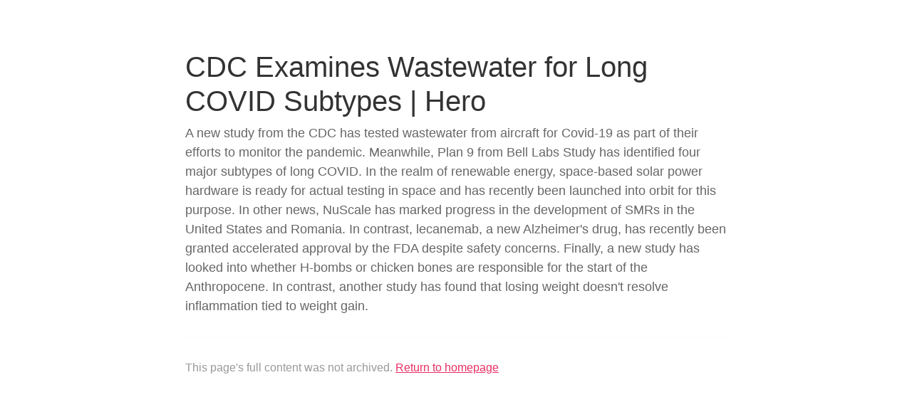

--- FILE ---
content_type: text/html; charset=utf-8
request_url: https://hero.page/news/cdc-examines-wastewater-for-long-covid-subtypes
body_size: 6720
content:
<!doctype html><html lang="en"><head>
<link rel="canonical" href="https://hero.page/news/cdc-examines-wastewater-for-long-covid-subtypes" /><meta charset="utf-8"/><link rel="icon" href="/favicon.jpg"/><meta name="viewport" content="width=device-width,initial-scale=1"/><meta name="theme-color" content="#000000"/><title>CDC Examines Wastewater for Long COVID Subtypes | Hero</title><meta name="title" content="CDC Examines Wastewater for Long COVID Subtypes | Hero" data-react-helmet="true"/><meta name="description" content="A new study from the CDC has tested wastewater from aircraft for Covid-19 as part of their efforts to monitor the pandemic. Meanwhile, Plan 9 from Bell Labs Study has identified four major subtypes of long COVID. 

In the realm of renewable energy, space-based solar power hardware is ready for actual testing in space and has recently been launched into orbit for this purpose. In other news, NuScale has marked progress in the development of SMRs in the United States and Romania. In contrast, lecanemab, a new Alzheimer's drug, has recently been granted accelerated approval by the FDA despite safety concerns. 

Finally, a new study has looked into whether H-bombs or chicken bones are responsible for the start of the Anthropocene. In contrast, another study has found that losing weight doesn't resolve inflammation tied to weight gain."/><meta property="og:title" content="CDC Examines Wastewater for Long COVID Subtypes | Hero"><meta property="og:image" content="https://news.cornell.edu/sites/default/files/styles/story_thumbnail_lg/public/2020-11/1103_covid_cover.jpg?itok=-TEj3Y91"><meta property="og:description" content="A new study from the CDC has tested wastewater from aircraft for Covid-19 as part of their efforts to monitor the pandemic. Meanwhile, Plan 9 from Bell Labs Study has identified four major subtypes of long COVID. 

In the realm of renewable energy, space-based solar power hardware is ready for actual testing in space and has recently been launched into orbit for this purpose. In other news, NuScale has marked progress in the development of SMRs in the United States and Romania. In contrast, lecanemab, a new Alzheimer's drug, has recently been granted accelerated approval by the FDA despite safety concerns. 

Finally, a new study has looked into whether H-bombs or chicken bones are responsible for the start of the Anthropocene. In contrast, another study has found that losing weight doesn't resolve inflammation tied to weight gain."><meta name="author" content="Hero Page"><meta name="twitter:card" content="summary"><meta name="twitter:site" content="@heropage_"><meta name="twitter:creator" content="@heropage_"/><meta name="twitter:title" content="CDC Examines Wastewater for Long COVID Subtypes | Hero"><meta name="twitter:description" content="A new study from the CDC has tested wastewater from aircraft for Covid-19 as part of their efforts to monitor the pandemic. Meanwhile, Plan 9 from Bell Labs Study has identified four major subtypes of long COVID. 

In the realm of renewable energy, space-based solar power hardware is ready for actual testing in space and has recently been launched into orbit for this purpose. In other news, NuScale has marked progress in the development of SMRs in the United States and Romania. In contrast, lecanemab, a new Alzheimer's drug, has recently been granted accelerated approval by the FDA despite safety concerns. 

Finally, a new study has looked into whether H-bombs or chicken bones are responsible for the start of the Anthropocene. In contrast, another study has found that losing weight doesn't resolve inflammation tied to weight gain."><meta name="twitter:image" content="https://news.cornell.edu/sites/default/files/styles/story_thumbnail_lg/public/2020-11/1103_covid_cover.jpg?itok=-TEj3Y91"><meta name="slack-app-id" content="A045PK6UNRE"><meta name="mobile-web-app-capable" content="yes"><meta name="apple-mobile-web-app-capable" content="yes"><meta name="application-name" content="Hero"><meta name="apple-mobile-web-app-title" content="Hero"><meta name="theme-color" content="#e82f64"><meta name="msapplication-navbutton-color" content="#e82f64"><meta name="apple-mobile-web-app-status-bar-style" content="black-translucent"><meta name="msapplication-starturl" content="/"><meta name="google-adsense-account" content="ca-pub-6880786555479410"><link rel="preconnect" href="https://firebase.googleapis.com"/><link rel="preconnect" href="https://firebasestorage.googleapis.com"/><link rel="preconnect" href="https://firestore.googleapis.com"/><link rel="preconnect" href="https://www.googletagmanager.com"/><link rel="apple-touch-icon" sizes="180x180" href="/apple-touch-icon.png"><link rel="icon" type="image/png" sizes="32x32" href="/favicon-32x32.png"><link rel="icon" type="image/png" sizes="16x16" href="/favicon-16x16.png"><link rel="manifest" href="/manifest.json"/><script>!function(t,h,e,j,s,n){t.hj=t.hj||function(){(t.hj.q=t.hj.q||[]).push(arguments)},t._hjSettings={hjid:3623521,hjsv:6},s=h.getElementsByTagName("head")[0],(n=h.createElement("script")).async=1,n.src="https://static.hotjar.com/c/hotjar-"+t._hjSettings.hjid+".js?sv="+t._hjSettings.hjsv,s.appendChild(n)}(window,document)</script><link href="/static/css/main.ba953ee3.css" rel="stylesheet"><style>
a, a *, [href] { pointer-events: auto !important; cursor: pointer !important; }
</style></head><body><div class="main-window" id="root">
<div style="max-width: 800px; margin: 50px auto; padding: 20px; font-family: -apple-system, BlinkMacSystemFont, 'Segoe UI', Roboto, sans-serif;">
    <h1 style="color: #333;">CDC Examines Wastewater for Long COVID Subtypes | Hero</h1>
    <p style="color: #666; font-size: 18px;">A new study from the CDC has tested wastewater from aircraft for Covid-19 as part of their efforts to monitor the pandemic. Meanwhile, Plan 9 from Bell Labs Study has identified four major subtypes of long COVID. 

In the realm of renewable energy, space-based solar power hardware is ready for actual testing in space and has recently been launched into orbit for this purpose. In other news, NuScale has marked progress in the development of SMRs in the United States and Romania. In contrast, lecanemab, a new Alzheimer's drug, has recently been granted accelerated approval by the FDA despite safety concerns. 

Finally, a new study has looked into whether H-bombs or chicken bones are responsible for the start of the Anthropocene. In contrast, another study has found that losing weight doesn't resolve inflammation tied to weight gain.</p>
    <hr style="margin: 30px 0; border: none; border-top: 1px solid #eee;">
    <p style="color: #999;">This page's full content was not archived. <a href="/" style="color: #e82f64;">Return to homepage</a></p>
</div>
</div></body></html>